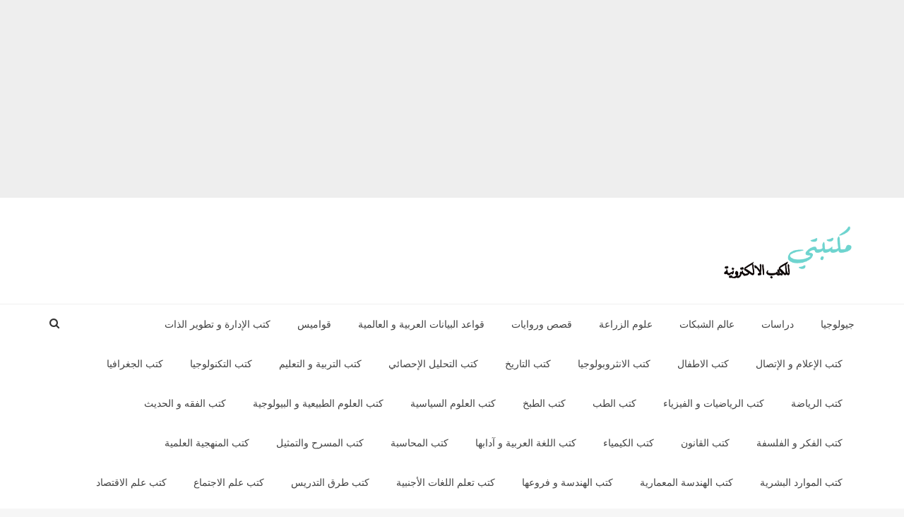

--- FILE ---
content_type: text/html; charset=utf-8
request_url: https://www.google.com/recaptcha/api2/aframe
body_size: 114
content:
<!DOCTYPE HTML><html><head><meta http-equiv="content-type" content="text/html; charset=UTF-8"></head><body><script nonce="Rmbm8wHsmDlV8gaItDojsA">/** Anti-fraud and anti-abuse applications only. See google.com/recaptcha */ try{var clients={'sodar':'https://pagead2.googlesyndication.com/pagead/sodar?'};window.addEventListener("message",function(a){try{if(a.source===window.parent){var b=JSON.parse(a.data);var c=clients[b['id']];if(c){var d=document.createElement('img');d.src=c+b['params']+'&rc='+(localStorage.getItem("rc::a")?sessionStorage.getItem("rc::b"):"");window.document.body.appendChild(d);sessionStorage.setItem("rc::e",parseInt(sessionStorage.getItem("rc::e")||0)+1);localStorage.setItem("rc::h",'1763992073953');}}}catch(b){}});window.parent.postMessage("_grecaptcha_ready", "*");}catch(b){}</script></body></html>

--- FILE ---
content_type: text/css
request_url: https://maktabeti.com/wp-content/themes/seoboost/rtl.css
body_size: 2436
content:
/*
Theme Name: seoboost

Adding support for languages written in a Right To Left (RTL) direction is easy,
it's just a matter of overwriting all the horizontal positioning attributes
of your CSS stylesheet in a separate stylesheet file named rtl.css.

https://codex.wordpress.org/Right-to-Left_Language_Support

*/

/* Reset */

body {
	direction: rtl;
	unicode-bidi: embed;
}

th {
	text-align: right;
}

/* Accessibility */

.screen-reader-text:focus {
	left: auto;
	right: 5px;
}

/* Typography */

textarea {
	padding-right: 3px;
}

li > ul,
li > ol {
	margin-left: 0;
	margin-right: 1.5em;
}

th:first-child,
td:first-child {
	padding-left: 0.4em;
	padding-right: 0;
}

th:last-child,
td:last-child {
	padding-left: 0;
	padding-right: 0.4em;
}

/* Forms */

input[type="radio"],
input[type="checkbox"] {
	margin-left: 0.5em;
	margin-right: 0;
}

/* Media */

.mejs-offscreen {
	right: -10000px;
}

/* Site Branding */

.custom-logo-link {
	padding-left: 1em;
	padding-right: 0;
}

/* Main Navigation */

.main-navigation ul {
	text-align: right;
}

.main-navigation ul ul {
	padding-left: 0;
	padding-right: 1.5em;
}

.menu-toggle .icon {
	margin-left: 0.5em;
	margin-right: 0;
}

.dropdown-toggle {
	left: -0.5em;
	right: auto;
}

/* Front Page */

.wp-custom-header-video-button {
	left: 30px;
	right: auto;
}

.seoboost-panel .recent-posts .entry-header .edit-link {
	margin-left: 0;
	margin-right: 1em;
}

/* Blog, Archive, Search */

.blog .entry-meta a.post-edit-link,
.archive .entry-meta a.post-edit-link,
.search .entry-meta a.post-edit-link {
	margin-left: 0;
	margin-right: 1em;
}

.search .page .entry-meta a.post-edit-link {
	margin-right: 0;
}

.sticky .icon-thumb-tack {
	left: auto;
	right: -1.5em;
}

.prev.page-numbers .icon,
.next.page-numbers .icon {
	display: inline-block;
	-ms-transform: rotate(180deg); /* IE 9 */
	-webkit-transform: rotate(180deg); /* Chrome, Safari, Opera */
	transform: rotate(180deg);
}

.prev.page-numbers {
	float: right;
}

.next.page-numbers {
	float: left;
}

.nav-links .nav-previous .nav-title .nav-title-icon-wrapper {
	margin-left: 0.5em;
	margin-right: 0;
}

.nav-links .nav-next .nav-title .nav-title-icon-wrapper {
	margin-left: 0;
	margin-right: 0.5em;
}

/* Blog Entries */

.entry-footer .cat-links,
.entry-footer .tags-links {
	padding-left: 0;
	padding-right: 2.5em;
}

.entry-footer .cat-links .icon,
.entry-footer .tags-links .icon {
	left: auto;
	margin-left: 0.5em;
	margin-right: 0;
	right: 0;
}

/* Comments */

.comment-body {
	margin-left: 0;
	margin-right: 0;
}

.comment-reply-link .icon {
	left: auto;
	right: -2em;
	-webkit-transform: scale(-1, 1);
	-ms-transform: scale(-1, 1);
	transform: scale(-1, 1);
}

.comment-author .avatar {
	left: auto;
	right: 0;
}

.comment-reply-link:before {
	left: auto;
	right: -2em;
}

.children .comment-author .avatar {
	left: auto;
	right: 0x;
}

.form-submit {
	text-align: left;
}

/* Post Formats */

.format-quote blockquote .icon {
	left: auto;
	right: -1.25em;
	-webkit-transform: none;
	-ms-transform: none;
	transform: none;
}

/* Post Navigation */

.nav-links .nav-previous .nav-title .nav-title-icon-wrapper,
.nav-links .nav-next .nav-title .nav-title-icon-wrapper {
	display: inline-block;
	-ms-transform: rotate(180deg); /* IE 9 */
	-webkit-transform: rotate(180deg); /* Chrome, Safari, Opera */
	transform: rotate(180deg);
}

/* Widgets */

.widget ul {
	margin: 0;
}

.search-form .search-submit {
	left: 0px;
	right: auto;
}
.search-form i{
	margin-left: 0;
}
.tagcloud ul li {
	float: right;
	margin: 4px 0 0 4px;
}

.widget ul li li {
	padding-left: 0;
	padding-right: 1.5rem;
}

.widget_text ul {
	margin: 0 1.5em 1.5em 0;
}

.widget_text ul li ul {
	margin: 0 1.5em 0 0;
}

/* Footer */

.social-navigation a {
	margin-left: 1em;
	margin-right: 0;
}

/* Customizer styles */

.seoboost-customizer.seoboost-front-page .seoboost-panel .seoboost-panel-title {
	left: 3.2em;
	right: auto;
}

/* Gallery Styles */

.gallery-item,
.gallery-caption {
	text-align: right;
}

/* SVG Fallback */

.no-svg .dropdown-toggle {
	left: 0;
	right: auto;
}

/* Media queries */

@media screen and (min-width: 48em) {

	body.page-template-full-width-page #primary {
		float: none;
	}

	.has-sidebar #secondary {
		float: left;
	}

	.error404 #primary {
		float: none;
	}

	/* Site Branding */

	.custom-logo-link {
		padding-left: 2em;
		padding-right: 0;
	}

	/* Navigation */

	.main-navigation ul ul {
		padding-right: 0;
	}

	.main-navigation ul ul:before,
	.main-navigation ul ul:after {
		left: 0.5em;
		right: auto;
	}

	.main-navigation ul ul,
	.main-navigation ul ul ul {
		left: auto;
		right: -999em;
	}

	.main-navigation ul ul li:hover > ul,
	.main-navigation ul ul li.focus > ul {
		left: auto;
		right: 100%;
	}

	.main-navigation ul li:hover > ul,
	.main-navigation ul li.focus > ul {
		left: auto;
		right: 0.5em;
	}

	.main-navigation ul li.menu-item-has-children:before,
	.main-navigation ul li.menu-item-has-children:after,
	.main-navigation ul li.page_item_has_children:before,
	.main-navigation ul li.page_item_has_children:after {
		left: 1em;
		right: auto;
	}

	.main-navigation .menu-item-has-children > a > .icon,
	.main-navigation .page_item_has_children > a > .icon {
		left: auto;
		right: 5px;
	}

	.main-navigation ul ul .menu-item-has-children > a > .icon,
	.main-navigation ul ul .page_item_has_children > a > .icon {
		left: 1em;
		right: auto;
		-webkit-transform: rotate(90deg);
		-ms-transform: rotate(90deg);
		transform: rotate(90deg);
	}

	/* Scroll down arrow */

	.navigation-top .menu-scroll-down {
		left: 0;
		right: auto;
	}

	.site-header .menu-scroll-down {
		left: 0;
		right: auto;
	}

	.entry-title a {
		margin-left: auto;
	}

	/* Front Page */

	.page-two-column .panel-content .entry-header {
		float: right;
	}

	.page-two-column .panel-content .entry-content {
		float: left;
	}

	/* Front Page - Recent Posts */

	.page-two-column .panel-content .recent-posts {
		clear: left;
		float: left;
	}

	/* Blog, Archive, Search */

	.sticky .icon-thumb-tack {
		left: auto;
		right: -2.5em;
	}

	/*body:not(.has-sidebar):not(.page-one-column) .page-header,
	body.has-sidebar.error404 #primary .page-header,
	body.page-two-column:not(.archive) #primary .entry-header,
	body.page-two-column.archive:not(.has-sidebar) #primary .page-header {
		float: right;
	}*/

	/*.blog:not(.has-sidebar) #primary article,
	.archive:not(.has-sidebar):not(.page-one-column) #primary article,
	.search:not(.has-sidebar) #primary article{
		float: left;
	}*/

	.entry-footer .edit-link a.post-edit-link {
		margin-left: 0;
		margin-right: 1em;
	}

	/* Entry content */

	/* with sidebar */

	.has-sidebar .entry-content blockquote.alignleft {
		margin-left: 0;
		width: 34%;
	}

	.has-sidebar #primary .entry-content blockquote.alignright,
	.has-sidebar #primary .entry-content blockquote.alignright.below-entry-meta {
		margin-right: 0;
		width: 34%;
	}

	.has-sidebar #primary .entry-content blockquote.alignleft.below-entry-meta {
		margin-left: -72.5%;
		width: 62%;
	}

	/* blog index and archive */

	.blog:not(.has-sidebar) .entry-content blockquote.alignleft,
	.seoboost-front-page.page-two-column .entry-content blockquote.alignleft,
	.archive:not(.has-sidebar) .entry-content blockquote.alignleft,
	.page-two-column .entry-content blockquote.alignleft {
		margin-left: 0;
		width: 34%;
	}

	.blog:not(.has-sidebar) .entry-content blockquote.alignright,
	.seoboost-front-page.page-two-column #primary .entry-content blockquote.alignright,
	.archive:not(.has-sidebar) .entry-content blockquote.alignright,
	.page-two-column #primary .entry-content blockquote.alignright {
		margin-right: -72.5%;
		width: 62%;
	}

	/* Post formats */

	.format-quote blockquote .icon {
		left: auto;
		right: -1.5em;
	}

	.navigation.pagination {
		float: left;
	}

	.has-sidebar .navigation.pagination,
	.archive.page-one-column:not(.has-sidebar) .navigation.pagination {
		float: none;
	}

	.post-navigation .nav-previous {
		float: right;
	}

	.post-navigation .nav-next {
		float: left;
		text-align: left;
	}

	/* Comments */

	ol.children .children {
		padding-left: 0;
		padding-right: 2em;
	}

	/* Post Navigation */

	.nav-links .nav-previous .nav-title .nav-title-icon-wrapper {
		left: auto;
		right: -2em;
	}

	.nav-links .nav-next .nav-title .nav-title-icon-wrapper {
		left: -2em;
		right: auto;
	}

	/* Footer */

	.site-footer .widget-column.footer-widget-1 {
		float: right;
	}

	.site-footer .widget-column.footer-widget-2 {
		float: left;
	}

	.social-navigation {
		clear: right;
		float: right;
	}

	.social-navigation + .site-info {
		margin-left: 0;
		margin-right: 6%;
	}
}

@media screen and (min-width: 67em) {

	/* Sticky posts */

	.sticky .icon-thumb-tack {
		left: auto;
		right: -1.25em;
	}
}

@media screen and (min-width: 79em) {

	.has-sidebar #primary .entry-content blockquote.alignright,
	.has-sidebar #primary .entry-content blockquote.alignright.below-entry-meta {
		margin-right: -20%;
	}

	.blog:not(.has-sidebar) .entry-content blockquote.alignleft,
	.archive:not(.has-sidebar) .entry-content blockquote.alignleft,
	.page-two-column .entry-content blockquote.alignleft,
	.seoboost-front-page .entry-content blockquote.alignleft {
		margin-left: -20%;
	}
}
.header-wrapper .header-top .social-info {
    float: left;
}
.news-ticker-wrap .news-ticker-title{
	float: right;
	margin-right: 0;
	margin-left: 10px;
}
.news-ticker-wrap .news-ticker-list{
	float: right;
}
.header-top .contact-info .list-inline-item:first-child,
.header-top .social-info li.list-inline-item:first-child {
    margin-right: 0;
}
i {
    margin-right: 0;
	 margin-left: 10px;
}
.header-top .contact-info .list-inline-item:last-child{
    margin-right: 10px;
	margin-left: 0;
}
.header-top .social-info li i{
    margin-right: 0;
	margin-left: 0;
}
.header-top .social-info li.list-inline-item:last-child{
	margin-right: 20px;
}
.header-menu .main-navigation .menu-all-pages-container .sub-menu li:first-child a {
    padding-right: 20px;
}
.header-wrapper .header-menu .navigation-section {
    float: right;
}
.header-menu ul.main-menu > li:first-child a {
    padding-right: 0;
	padding-left: 17px;
}
.header-menu .mini-search-icon{
	float: left;
}
.header-menu .mini-search-icon i{
	margin-left: 0;
}
#search-popup.popup-box-on #search input[type="search"]{
	text-align: right;
}
@media screen and (min-width: 48em){
	.main-navigation ul li.menu-item-has-children:before, .main-navigation ul li.menu-item-has-children:after, .main-navigation ul li.page_item_has_children:before, .main-navigation ul li.page_item_has_children:after {
		left: auto;
		right: 2rem;
	}
}
@media screen and (max-width: 1024px){
	.navigation-section {
	   width: auto;
	}
	.zmm-dropdown-toggle{
		left: 0;
		right: auto;
	}
}
.page-header.jumbotron {
    border-radius: 0;
}
.post .entry-meta li{
	padding-left: 0;
}
.post .entry-meta li:first-child {
    margin-right: 0;
	padding: 0;
}
.post .entry-meta li:last-child {
    margin-right: .5rem;
}
.post-navigation .nav-links .nav-next i,
.post-navigation .nav-links .nav-previous i{
    display: none;
}
.post-navigation .nav-next .nav-title::before {
    content: "\f053";
    font-family: fontawesome;
    margin-right: 7px;
}
.post-navigation .nav-previous .nav-title::after {
    content: "\f054";
    font-family: fontawesome;
	margin-left: 7px;
}
.post-navigation .nav-previous a{
	float: right;
}
.post-navigation .nav-next a {
    float: left;
}
body .not-found .search-form .search-submit,
.wrong-search-wrapper .search-form .search-submit{
	right: 0;
}
.type-attachment .entry-meta li:first-child {
    margin-right: 0;
}
.type-attachment .entry-meta li:last-child {
    margin-right: .5rem;
}
.main-navigation .main-menu > li:last-child a{
	padding-right: 17px;
}
.widget .widget-title:before, .widget .widget-title:after{
	right: 0;
}
.pagination-wrap .nav-previous a::before{
	content: "\f178";
	margin-left: 10px;
	margin-right: 0;
}
.dropcap:first-letter {
	float: right;
	padding: 0 0 0 10px;
}
.seoboost-post-list .post-thumbnail {
    float: right;
    margin-left: 15px;
}
.seoboost-post-list .post-thumbnail{
	margin-right: 0;
}
#mobile-search-popup input[type="search"]{
	text-align: right;
	border-radius: 0;
}
.seoboost-block-content .post-thumbnail{
	margin-left: 15px;
	margin-right: 0;
}
.pagination-wrap .nav-next a::after{
	content: "\f177";
	margin-right: 10px;
	margin-left: 0;
}
@media screen and ( max-width: 767px ){
	.post .entry-meta li:last-child {
    	margin-right: 0;
	}
	.type-attachment .entry-meta li:last-child {
    	margin-right: 0;
	}
	.type-attachment p.attachment{
		margin-top: 25px;
	}
	.entry-header .entry-meta li{
		padding-right: 0;
	}
}
@media screen and ( max-width: 1024px ) {
	.mobile-menu .menu-close{
		left: 12px;
		right: auto;
	}
}
@media screen and ( max-width: 991px ) {
	.seoboost-post-list .post-thumbnail{
		float: none;
	}
	.post-navigation .nav-previous {
		float: right;
		display: block;
		width: 100%;
	}
	.post-navigation .nav-next{
		float: right;
		display: block;
		width: 100%;
		margin-top: 20px;
	}
	.post-navigation .nav-next a{
		float: right;
		text-align: center;
	}
}



--- FILE ---
content_type: text/javascript
request_url: https://maktabeti.com/wp-content/themes/seoboost/assets/js/theme.js?ver=1.0
body_size: 1029
content:
jQuery(function($) {
	
	'use strict';
	    
    
	/*	var m = new Masonry($('.masonry-wrap').get()[0], {
        itemSelector: ".masonry"
    });
		*/
	var $grid = $('.masonry-wrap').masonry({
  		itemSelector: '.masonry', // use a separate class for itemSelector, other than .col-
  		percentPosition: true
	});
	

// trigger after images loaded
$grid.imagesLoaded( function() {
  $grid.masonry();
});

// trigger on window load
$( window ).load( function() {
  $grid.masonry();
});


	
	var dd = $('.news-ticker').easyTicker({
		direction: 'up',
		easing: 'easeInOutBack',
		speed: 'slow',
		interval: 2000,
		height: 'auto',
		visible: 1,
		mousePause: 0,
		controls: {
			up: '.up',
			down: '.down',
			toggle: '.toggle',
			stopText: 'Stop !!!'
		}
	}).data('easyTicker');
	
	$("#search-icon").click(function () {
	  $('#search-popup').addClass('popup-box-on');
	  return false;
	});
	  
	$("#search-popup .close").click(function () {
		$('#search-popup').removeClass('popup-box-on');
	});
	
	$("#mobile-search").click(function () {
	  $('#mobile-search-popup').addClass('popup-box');
	  return false;
	});
	  
	$("#close-icon").click(function () {
		$('#mobile-search-popup').removeClass('popup-box');
	});
	
	if( $('.seoboost-block-post').length ){
		$( ".seoboost-block-post" ).each(function() {
			
			var banner_height = 1;
			var current = this;
			
			banner_height = $(current).find('.banner-grid-parent').height();
			if( banner_height == 0 ){ banner_height = 1; }
			if( $(current).find('.banner-grid-100x100').length ) banner_height = 500;
			var div_val = 1100 / banner_height;
					
			if( $( window ).width() >= 768 ) {
				seoboost_banner_resize(div_val, current);
			}else{
				$(current).find('.banner-grid-parent').css({height : 'auto' });
			}
			
			$( window ).resize(function() {
				if( $( window ).width() >= 768 ) {
					seoboost_banner_resize(div_val, current);	
				}else{
					$(current).find('.banner-grid-parent').css({height : 'auto' });
				}
			});
		});
	}
	
	$('.main-menu').clone().appendTo('.mobile-menu');
	$( ".menu-icon" ).on( "click", function() {
		$(".mobile-menu").slideToggle();
	});	
	
	$('.mobile-menu').find('.menu-item-has-children').append('<span class="zmm-dropdown-toggle fa fa-plus"></span>');
	$( ".mobile-menu .main-menu" ).find('.sub-menu').slideToggle();
	
	//dropdown toggle
	$( ".zmm-dropdown-toggle" ).on( "click", function() {
		var parent = $( this ).parent('li').children('.sub-menu');
		$( this ).parent('li').children('.sub-menu').slideToggle();
		$( this ).toggleClass('fa-minus');
		if( $( parent ).find('.sub-menu').length ){
			$( parent ).find('.sub-menu').slideUp();
			$( parent ).find('.zmm-dropdown-toggle').removeClass('fa-minus');
		}
	});
	
	$('.mobile-menu-wrap').find('.mobile-menu').append('<div class="menu-close"><i class="fa fa-times"></i></div>');
	$('.mobile-menu-wrap .main-menu').before($('.menu-close'));
	
	$('.mobile-menu-wrap .menu-close').on("click", function() { $(".mobile-menu").removeAttr("style") } );
	
	if ($(window).width() <= 1024) {
		
		//$( "body" ).addClass( "zmm-open" );
		if($('.menu-icon').on('click', function () {
			$( "body" ).addClass( "zmm-open" ); })
		);
		if($('.menu-close').on('click', function(){
			$( "body" ).removeClass( "zmm-open" ); })
		);
			
	}
	
	/* Banner image to background */
	$( ".banner-grid-item" ).each(function( index ) {
		var cur = $(this);
		var img_url = cur.attr("data-url");
		cur.css({ 'background-image' : 'url('+ img_url +')' });
	});
	
	/* Single post drop cap class */
	if( $( ".single-post").length ){
		$( ".single-post .entry-content p" ).first().addClass( "dropcap" );
	}
	
	function seoboost_banner_resize(div_val, current){
		var banner_width = $(current).width();
		banner_width = parseInt( parseInt( banner_width ) / div_val );
		$(current).find('.banner-grid-parent').css({height : banner_width + 'px' });
	}
		
});

